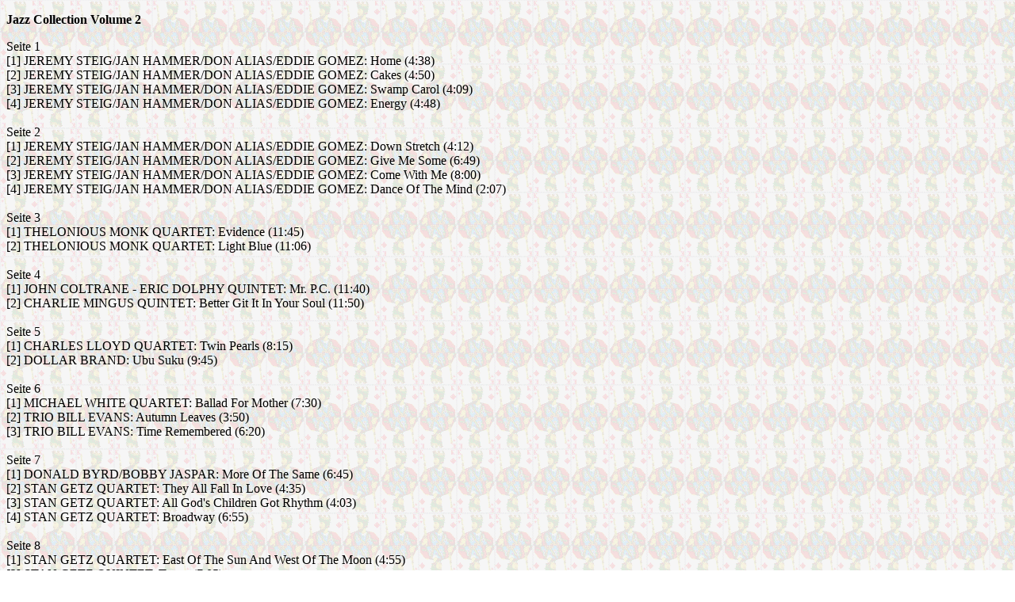

--- FILE ---
content_type: text/html
request_url: http://karokoenig.de/db/lp/lpdiverse/lp100279.html
body_size: 1990
content:
<!DOCTYPE HTML PUBLIC "-//W3C//DTD HTML 4.0//EN" "http://www.w3.org/TR/REC-html40/strict.dtd">

<html>

	<head>
		<meta http-equiv="content-type" content="text/html;charset=iso-8859-1">
		<title>Jazz Collection Volume 2</title>
	</head>

	<body style="background-image:url(../../../bilder/bgkarokoenig.gif)">
		<p><b>Jazz Collection Volume 2</b></p>
		<p>Seite 1<br>
				[1] JEREMY STEIG/JAN HAMMER/DON ALIAS/EDDIE GOMEZ: Home (4:38)<br>
				[2] JEREMY STEIG/JAN HAMMER/DON ALIAS/EDDIE GOMEZ: Cakes (4:50)<br>
				[3] JEREMY STEIG/JAN HAMMER/DON ALIAS/EDDIE GOMEZ: Swamp Carol (4:09)<br>
				[4] JEREMY STEIG/JAN HAMMER/DON ALIAS/EDDIE GOMEZ: Energy (4:48)<br>
			<br>
				Seite 2<br>
				[1] JEREMY STEIG/JAN HAMMER/DON ALIAS/EDDIE GOMEZ: Down Stretch (4:12)<br>
				[2] JEREMY STEIG/JAN HAMMER/DON ALIAS/EDDIE GOMEZ: Give Me Some (6:49)<br>
				[3] JEREMY STEIG/JAN HAMMER/DON ALIAS/EDDIE GOMEZ: Come With Me (8:00)<br>
				[4] JEREMY STEIG/JAN HAMMER/DON ALIAS/EDDIE GOMEZ: Dance Of The Mind (2:07)<br>
			<br>
				Seite 3<br>
				[1] THELONIOUS MONK QUARTET: Evidence (11:45)<br>
				[2] THELONIOUS MONK QUARTET: Light Blue (11:06)<br>
			<br>
				Seite 4<br>
				[1] JOHN COLTRANE - ERIC DOLPHY QUINTET: Mr. P.C. (11:40)<br>
				[2] CHARLIE MINGUS QUINTET: Better Git It In Your Soul (11:50)<br>
			<br>
				Seite 5<br>
				[1] CHARLES LLOYD QUARTET: Twin Pearls (8:15)<br>
				[2] DOLLAR BRAND: Ubu Suku (9:45)<br>
			<br>
				Seite 6<br>
				[1] MICHAEL WHITE QUARTET: Ballad For Mother (7:30)<br>
				[2] TRIO BILL EVANS: Autumn Leaves (3:50)<br>
				[3] TRIO BILL EVANS: Time Remembered (6:20)<br>
			<br>
				Seite 7<br>
				[1] DONALD BYRD/BOBBY JASPAR: More Of The Same (6:45)<br>
				[2] STAN GETZ QUARTET: They All Fall In Love (4:35)<br>
				[3] STAN GETZ QUARTET: All God's Children Got Rhythm (4:03)<br>
				[4] STAN GETZ QUARTET: Broadway (6:55)<br>
			<br>
				Seite 8<br>
				[1] STAN GETZ QUARTET: East Of The Sun And West Of The Moon (4:55)<br>
				[2] STAN GETZ QUINTET: Topsy (7:05)<br>
				[3] STAN GETZ QUINTET: Round About Midnight (5:30)<br>
			<br>
				Seite 9<br>
				[1] JOE VENUTI QUARTET: Sweet Georgia Brown (3:33)<br>
				[2] JOE VENUTI QUARTET: Body And Soul (5:15)<br>
				[3] JOE VENUTI QUARTET: I Want To Be Happy (7:30)<br>
				[4] JOE VENUTI QUARTET: Tea For Two (7:25)<br>
			<br>
				Seite 10<br>
				[1] JOE VENUTI QUARTET: Humoresque (3:55)<br>
				[2] JOE VENUTI QUARTET: Almost Like Being In Love (7:45)<br>
				[3] JOE VENUTI QUARTET: Undecided (5:05)<br>
				[4] JOE VENUTI QUARTET: The Hot Canary (2:10)<br>
			<br>
				Seite 11<br>
				[1] LONNIE SMITH/GEORGE BENSON: Apex (6:54)<br>
				[2] LONNIE SMITH/GEORGE BENSON: Flavors (10:00)<br>
			<br>
				Seite 12<br>
				[1] LONNIE SMITH/GEORGE BENSON: High On You (9:18)<br>
				[2] LONNIE SMITH/GEORGE BENSON: Good Morning (8:00)<br>
			<br>
				Seite 13<br>
				[1] KENNY CLARKE/JOE HARRIS/SAHIB SHIHAB/FRANCY BOLAND: The Top (3:30)<br>
				[2] KENNY CLARKE/JOE HARRIS/SAHIB SHIHAB/FRANCY BOLAND: Tin Tin Daeo (5:55)<br>
				[3] KENNY CLARKE/JOE HARRIS/SAHIB SHIHAB/FRANCY BOLAND: Night Lady (10:22)<br>
			<br>
				Seite 14<br>
				[1] KENNY CLARKE - FRANCY BOLAND QUINTET: Ya Ya Blues (12:06)<br>
				[2] KENNY CLARKE - FRANCY BOLAND QUINTET: Jay Jay (5:50)<br>
			<br>
				Seite 15<br>
				[1] JIMMY PONDER/RON CARTER/BEN GREEN: Seven Minds (4:46)<br>
				[2] JIMMY PONDER/RON CARTER/BEN GREEN: Visions (7:52)<br>
				[3] JIMMY PONDER/RON CARTER/BEN GREEN: Ponder'n (5:33)<br>
			<br>
				Seite 16<br>
				[1] JIMMY PONDER/RON CARTER/BEN GREEN: Blues Bag (4:05)<br>
				[2] JIMMY PONDER/RON CARTER/BEN GREEN: All Blues (5:41)<br>
				[3] JIMMY PONDER/RON CARTER/BEN GREEN: Pices (5:35)<br>
			<br>
				Seite 17<br>
			[1] RALPH SUTTON &amp; CLASSIC JAZZ COLLEGIUM: Opus No.1 (2:46)<br>
			[2] RALPH SUTTON &amp; CLASSIC JAZZ COLLEGIUM: Honeysuckle Rose (6:00)<br>
			[3] RALPH SUTTON &amp; CLASSIC JAZZ COLLEGIUM: Alligator Crawl (2:41)<br>
			[4] RALPH SUTTON &amp; CLASSIC JAZZ COLLEGIUM: Them There Eyes (2:41)<br>
			[5] RALPH SUTTON &amp; CLASSIC JAZZ COLLEGIUM: Gee Baby, Ain't I Good To You (4:05)<br>
			[6] RALPH SUTTON &amp; CLASSIC JAZZ COLLEGIUM: Stomp Off, Let's Go... (2:33)<br>
			<br>
				Seite 18<br>
			[1] RALPH SUTTON &amp; CLASSIC JAZZ COLLEGIUM: Savoy Blues (5:13)<br>
			[2] RALPH SUTTON &amp; CLASSIC JAZZ COLLEGIUM: Dream A Little Dream Of Me (3:42)<br>
			[3] RALPH SUTTON &amp; CLASSIC JAZZ COLLEGIUM: Open Ears (2:29)<br>
			[4] RALPH SUTTON &amp; CLASSIC JAZZ COLLEGIUM: I'm Gonna Sit Right Down And Write Myself A Letter (3:10)<br>
			[5] RALPH SUTTON &amp; CLASSIC JAZZ COLLEGIUM: Dark Blue World (4:01)<br>
			[6] RALPH SUTTON &amp; CLASSIC JAZZ COLLEGIUM: You Don't Know What The Middle Ages Were Like (2:34)<br>
			<br>
				Seite 19<br>
				[1] LIONEL HAMPTON SEXTET: Foolin' Around (12:27)<br>
				[2] LIONEL HAMPTON SEXTET: Here's That Rainy Day (4:56)<br>
			<br>
				Seite 20<br>
				[1] LIONEL HAMPTON AND HIS ORCHESTRA: Rauncky Rita (5:13)<br>
				[2] LIONEL HAMPTON AND HIS ORCHESTRA: Killer Joe (5:50)<br>
				[3] LIONEL HAMPTON AND HIS ORCHESTRA: Psychedelic Sally (6:16)<br>
				[4] LIONEL HAMPTON AND HIS ORCHESTRA: Lion's Den (4:48)<br>
		</p>
		<p><a href="javascript:history.back(-1)">Zur&uuml;ck</a></p>
	</body>

</html>